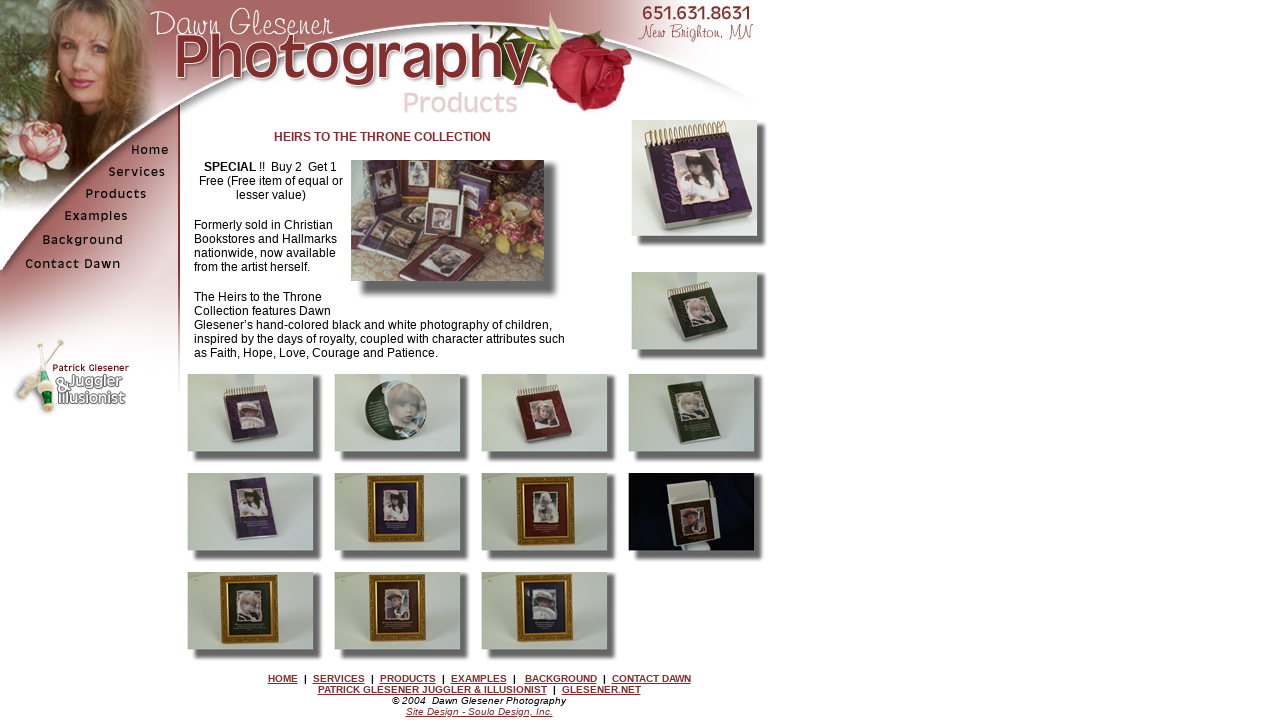

--- FILE ---
content_type: text/html
request_url: http://glesener.net/Dawn/dawn_products.html
body_size: 2905
content:
<html>

<head>

<meta name="description" content="Outdoor portrait photography.  Photographer available for children, family or senior pictures in color, black and white or hand-colored ( or tinted ) black and white photos.  Dawn Glesener's studio is located in the Minneapolis, St. Paul, Minnesota area.">
<meta name="keywords" content="Photo, photos, photography, photographer, photographers, photograph, black and white, color photography, gift, gifts, outdoor portrait, portrait, portraits, New Brighton, MN, Minnesota photographer, St. Paul, Minneapolis, twin city, twin cities, film, negatives, heirloom, old-fashioned, senior, high school, children, family, families, group, groups, performer, performers, style, hand-colored, hand-tinted, painted, magnets, calendar, magnet, calendars, framed prints, prints, picture, pictures, art, arts, painting, paint, coloring, artist, artistic, snapshot, pictorial, artistry,  pose, traditional, Christian, religious, shoot, shots, antique, old-time, design, composition, quality, mat, mats, matte, mattes, matted, frame, framed, artwork, drawing, original, colorful, realistic, kid, kids, child, natural light, nature, natural setting, hand-oiled, color, professional, hand-painted, sell, photographist, cameraman, portrayal, diffuse, diffused, graphic, image, vignette, representation, likeness, profile, posing, decorate, props, depiction, filter, filters, vintage">
<meta name="GENERATOR" content="Microsoft FrontPage 5.0">
<meta name="ProgId" content="FrontPage.Editor.Document">
<meta http-equiv="Content-Type" content="text/html; charset=windows-1252">
<title>Dawn Glesener - Products</title>
<script language="JavaScript" fptype="dynamicanimation">
<!--
function dynAnimation() {}
function clickSwapImg() {}
//-->
</script>
<script language="JavaScript1.2" fptype="dynamicanimation" src="../animate.js">
</script>
</head>

<body link="#862C2E" vlink="#808080" alink="#B88783" topmargin="0" leftmargin="0" onload="dynAnimation()">

<table border="0" cellpadding="0" cellspacing="0" style="border-collapse: collapse" bordercolor="#111111" width="760" id="AutoNumber1">
  <tr>
    <td width="33%" colspan="2">
<TABLE WIDTH=760 BORDER=0 CELLPADDING=0 CELLSPACING=0>
	<TR>
		<TD>
			<IMG SRC="images/dawn-topbar_01.jpg" ALT="" width="51" height="30"></TD>
		<TD>
			<IMG SRC="images/dawn-topbar_02.jpg" ALT="" width="50" height="30"></TD>
		<TD>
			<IMG SRC="images/dawn-topbar_03.jpg" ALT="" width="51" height="30"></TD>
		<TD>
			<IMG SRC="images/dawn-topbar_04.jpg" ALT="" width="51" height="30"></TD>
		<TD>
			<IMG SRC="images/dawn-topbar_05.jpg" ALT="" width="50" height="30"></TD>
		<TD>
			<IMG SRC="images/dawn-topbar_06.jpg" ALT="" width="51" height="30"></TD>
		<TD>
			<IMG SRC="images/dawn-topbar_07.jpg" ALT="" width="51" height="30"></TD>
		<TD>
			<IMG SRC="images/dawn-topbar_08.jpg" ALT="" width="50" height="30"></TD>
		<TD>
			<IMG SRC="images/dawn-topbar_09.jpg" ALT="" width="51" height="30"></TD>
		<TD>
			<IMG SRC="images/dawn-topbar_10.jpg" ALT="" width="51" height="30"></TD>
		<TD>
			<IMG SRC="images/dawn-topbar_11.jpg" ALT="" width="50" height="30"></TD>
		<TD>
			<IMG SRC="images/dawn-topbar_12.jpg" ALT="" width="51" height="30"></TD>
		<TD>
			<IMG SRC="images/dawn-topbar_13.jpg" ALT="" width="51" height="30"></TD>
		<TD>
			<IMG SRC="images/dawn-topbar_14.jpg" ALT="" width="50" height="30"></TD>
		<TD>
			<IMG SRC="images/dawn-topbar_15.jpg" ALT="" width="51" height="30"></TD>
	</TR>
	<TR>
		<TD>
			<IMG SRC="images/dawn-topbar_16.jpg" ALT="" width="51" height="30"></TD>
		<TD>
			<IMG SRC="images/dawn-topbar_17.jpg" ALT="" width="50" height="30"></TD>
		<TD>
			<IMG SRC="images/dawn-topbar_18.jpg" ALT="" width="51" height="30"></TD>
		<TD>
			<IMG SRC="images/dawn-topbar_19.jpg" ALT="" width="51" height="30"></TD>
		<TD>
			<IMG SRC="images/dawn-topbar_20.jpg" ALT="" width="50" height="30"></TD>
		<TD>
			<IMG SRC="images/dawn-topbar_21.jpg" ALT="" width="51" height="30"></TD>
		<TD>
			<IMG SRC="images/dawn-topbar_22.jpg" ALT="" width="51" height="30"></TD>
		<TD>
			<IMG SRC="images/dawn-topbar_23.jpg" ALT="" width="50" height="30"></TD>
		<TD align="left">
			<IMG SRC="images/dawn-topbar_24.jpg" ALT="" width="51" height="30"></TD>
		<TD>
			<IMG SRC="images/dawn-topbar_25.jpg" ALT="" width="51" height="30"></TD>
		<TD>
			<IMG SRC="images/dawn-topbar_26.jpg" ALT="" width="50" height="30"></TD>
		<TD>
			<IMG SRC="images/dawn-topbar_27.jpg" ALT="" width="51" height="30"></TD>
		<TD>
			<IMG SRC="images/dawn-topbar_28.jpg" ALT="" width="51" height="30"></TD>
		<TD>
			<IMG SRC="images/dawn-topbar_29.jpg" ALT="" width="50" height="30"></TD>
		<TD>
			<IMG SRC="images/dawn-topbar_30.jpg" ALT="" width="51" height="30"></TD>
	</TR>
	<TR>
		<TD>
			<IMG SRC="images/dawn-topbar_31.jpg" ALT="" width="51" height="30"></TD>
		<TD>
			<IMG SRC="images/dawn-topbar_32.jpg" ALT="" width="50" height="30"></TD>
		<TD>
			<IMG SRC="images/dawn-topbar_33.jpg" ALT="" width="51" height="30"></TD>
		<TD>
			<IMG SRC="images/dawn-topbar_34.jpg" ALT="" width="51" height="30"></TD>
		<TD>
			<IMG SRC="images/dawn-topbar_35.jpg" ALT="" width="50" height="30"></TD>
		<TD>
			<IMG SRC="images/dawn-topbar_36.jpg" ALT="" width="51" height="30"></TD>
		<TD>
			<IMG SRC="images/dawn-topbar_37.jpg" ALT="" width="51" height="30"></TD>
		<TD>
			<IMG SRC="images/dawn-topbar_38.jpg" ALT="" width="50" height="30"></TD>
		<TD>
			<IMG SRC="images/dawn-topbar_39.jpg" ALT="" width="51" height="30"></TD>
		<TD>
			<IMG SRC="images/dawn-topbar_40.jpg" ALT="" width="51" height="30"></TD>
		<TD>
			<IMG SRC="images/dawn-topbar_41.jpg" ALT="" width="50" height="30"></TD>
		<TD>
			<IMG SRC="images/dawn-topbar_42.jpg" ALT="" width="51" height="30"></TD>
		<TD>
			<IMG SRC="images/dawn-topbar_43.jpg" ALT="" width="51" height="30"></TD>
		<TD>
			<IMG SRC="images/dawn-topbar_44.jpg" ALT="" width="50" height="30"></TD>
		<TD>
			<IMG SRC="images/dawn-topbar_45.jpg" ALT="" width="51" height="30"></TD>
	</TR>
</TABLE>
    </td>
  </tr>
  <tr>
    <td width="33%" colspan="2">
<TABLE WIDTH=760 BORDER=0 CELLPADDING=0 CELLSPACING=0>
	<tr>
		<TD>
			<IMG SRC="images/products_01.jpg" ALT="" width="51" height="27"></TD>
		<TD>
			<IMG SRC="images/products_02.jpg" ALT="" width="50" height="27"></TD>
		<TD>
			<IMG SRC="images/products_03.jpg" ALT="" width="51" height="27"></TD>
		<TD>
			<IMG SRC="images/products_04.jpg" ALT="" width="51" height="27"></TD>
		<TD>
			<IMG SRC="images/products_05.jpg" ALT="" width="50" height="27"></TD>
		<TD>
			<IMG SRC="images/products_06.jpg" ALT="" width="51" height="27"></TD>
		<TD>
			<IMG SRC="images/products_07.jpg" ALT="" width="51" height="27"></TD>
		<TD>
			<IMG SRC="images/products_08.jpg" ALT="" width="50" height="27"></TD>
		<TD align="left">
			<IMG SRC="images/products_09.jpg" ALT="" width="51" height="27"></TD>
		<TD>
			<IMG SRC="images/products_10.jpg" ALT="" width="51" height="27"></TD>
		<TD>
			<IMG SRC="images/products_11.jpg" ALT="" width="50" height="27"></TD>
		<TD>
			<IMG SRC="images/products_12.jpg" ALT="" width="51" height="27"></TD>
		<TD>
			<IMG SRC="images/products_13.jpg" ALT="" width="51" height="27"></TD>
		<TD>
			<IMG SRC="images/products_14.jpg" ALT="" width="50" height="27"></TD>
		<TD>
			<IMG SRC="images/products_15.jpg" ALT="" width="51" height="27"></TD>
	</tr>
</TABLE>
    </td>
  </tr>
  <tr>
    <td width="181" align="left" valign="top">
    <img border="0" src="images/navtop.jpg" width="181" height="21"><a onmouseover="document['fpAnimswapImgFP7'].imgRolln=document['fpAnimswapImgFP7'].src;document['fpAnimswapImgFP7'].src=document['fpAnimswapImgFP7'].lowsrc;" onmouseout="document['fpAnimswapImgFP7'].src=document['fpAnimswapImgFP7'].imgRolln" href="dawn_index.html"><img border="0" src="images/home1.jpg" id="fpAnimswapImgFP7" name="fpAnimswapImgFP7" dynamicanimation="fpAnimswapImgFP7" lowsrc="images/home2.jpg" alt="HOME" width="181" height="23"></a><a onmouseover="document['fpAnimswapImgFP8'].imgRolln=document['fpAnimswapImgFP8'].src;document['fpAnimswapImgFP8'].src=document['fpAnimswapImgFP8'].lowsrc;" onmouseout="document['fpAnimswapImgFP8'].src=document['fpAnimswapImgFP8'].imgRolln" href="dawn_services.html"><img border="0" src="images/services1.jpg" id="fpAnimswapImgFP8" name="fpAnimswapImgFP8" dynamicanimation="fpAnimswapImgFP8" lowsrc="images/services2.jpg" alt="SERVICES" width="181" height="22"></a><a onmouseover="document['fpAnimswapImgFP9'].imgRolln=document['fpAnimswapImgFP9'].src;document['fpAnimswapImgFP9'].src=document['fpAnimswapImgFP9'].lowsrc;" onmouseout="document['fpAnimswapImgFP9'].src=document['fpAnimswapImgFP9'].imgRolln" href="dawn_products.html"><img border="0" src="images/products1.jpg" id="fpAnimswapImgFP9" name="fpAnimswapImgFP9" dynamicanimation="fpAnimswapImgFP9" lowsrc="images/products2.jpg" alt="PRODUCTS" width="181" height="22"></a><a href="dawn_examples.html" onmouseover="document['fpAnimswapImgFP10'].imgRolln=document['fpAnimswapImgFP10'].src;document['fpAnimswapImgFP10'].src=document['fpAnimswapImgFP10'].lowsrc;" onmouseout="document['fpAnimswapImgFP10'].src=document['fpAnimswapImgFP10'].imgRolln"><img border="0" src="images/examples1.jpg" id="fpAnimswapImgFP10" name="fpAnimswapImgFP10" dynamicanimation="fpAnimswapImgFP10" lowsrc="images/examples2.jpg" alt="EXAMPLES" width="181" height="22"></a><a onmouseover="document['fpAnimswapImgFP11'].imgRolln=document['fpAnimswapImgFP11'].src;document['fpAnimswapImgFP11'].src=document['fpAnimswapImgFP11'].lowsrc;" onmouseout="document['fpAnimswapImgFP11'].src=document['fpAnimswapImgFP11'].imgRolln" href="dawn_background.html"><img border="0" src="images/background1.jpg" id="fpAnimswapImgFP11" name="fpAnimswapImgFP11" dynamicanimation="fpAnimswapImgFP11" lowsrc="images/background2.jpg" alt="BACKGROUND" width="181" height="26"></a><a onmouseover="document['fpAnimswapImgFP12'].imgRolln=document['fpAnimswapImgFP12'].src;document['fpAnimswapImgFP12'].src=document['fpAnimswapImgFP12'].lowsrc;" onmouseout="document['fpAnimswapImgFP12'].src=document['fpAnimswapImgFP12'].imgRolln" href="../dawn_contact.html"><img border="0" src="images/contact1.jpg" id="fpAnimswapImgFP12" name="fpAnimswapImgFP12" dynamicanimation="fpAnimswapImgFP12" lowsrc="images/contact2.jpg" alt="CONTACT DAWN" width="181" height="25"></a><img border="0" src="images/navbottom.jpg" width="181" height="58"><a href="../Pat/patrick_index.html"><img border="0" src="images/navpatlink.jpg" width="181" height="80"></a></td>
    <td width="579" align="left" valign="top">
    <table border="0" width="100%">
      <tr>
        <td valign="top" align="left">
    <p style="margin-left: 10; margin-top: 10" align="center">
    <font face="Arial" style="font-size: 9pt; font-weight: 700" color="#862C2E">
    HEIRS TO THE THRONE COLLECTION</font></p>
    <p style="margin-left: 10; margin-top: 10" align="center">
    <img border="0" src="photos/products/collage.jpg" align="right" width="220" height="149"><font face="Arial" style="font-size: 9pt"><b>SPECIAL</b> !!&nbsp; Buy 2&nbsp; Get 1 
    Free (Free item of equal or lesser value)</font></p>
    <p style="margin-left: 10; margin-top: 10">
    <font face="Arial" style="font-size: 9pt">Formerly sold in Christian 
    Bookstores and Hallmarks nationwide, now available from the artist herself.</font></p>
          <p style="margin-left: 10; margin-top: 10">
    <font face="Arial" style="font-size: 9pt">The Heirs to the Throne Collection 
    features Dawn Glesener’s hand-colored black and white photography of 
    children, inspired by the days of royalty, coupled with character attributes 
    such as Faith, Hope, Love, Courage and Patience.</font><br>
        </td>
        <td valign="top" width="200">
          <p align="right">
          <img border="0" src="../Dawn/photos/products/DSCF0003_tn.jpg" width="143" height="136"></p>
          <p align="right">
          <img border="0" src="../Dawn/photos/products/DSCF0001_tn.jpg" width="143" height="95"></td>
      </tr>
      <tr>
        <td valign="top" colspan="2" width="598">
          <table border="0">
            <tr>
              <td width="33%">
              <img border="0" src="../Dawn/photos/products/DSCF0004_tn.jpg" width="143" height="95"></td>
              <td width="33%">
              <img border="0" src="../Dawn/photos/products/DSCF0005_tn.jpg" width="143" height="95"></td>
              <td width="34%">
              <img border="0" src="../Dawn/photos/products/DSCF0002_tn.jpg" width="143" height="95"></td>
              <td width="34%">
              <img border="0" src="../Dawn/photos/products/DSCF0006_tn.jpg" width="143" height="95"></td>
            </tr>
            <tr>
              <td width="33%">
              <img border="0" src="../Dawn/photos/products/DSCF0007_tn.jpg" width="143" height="95"></td>
              <td width="33%">
              <img border="0" src="../Dawn/photos/products/DSCF0013_tn.jpg" width="143" height="95"></td>
              <td width="34%">
              <img border="0" src="../Dawn/photos/products/DSCF0010_tn.jpg" width="143" height="95"></td>
              <td width="34%">
              <img border="0" src="../Dawn/photos/products/DSCF0009_tn.jpg" width="143" height="95"></td>
            </tr>
            <tr>
              <td width="33%">
              <img border="0" src="../Dawn/photos/products/DSCF0011_tn.jpg" width="143" height="95"></td>
              <td width="33%">
              <img border="0" src="../Dawn/photos/products/DSCF0014_tn.jpg" width="143" height="95"></td>
              <td width="34%">
              <img border="0" src="../Dawn/photos/products/DSCF0015_tn.jpg" width="143" height="95"></td>
              <td width="34%">&nbsp;</td>
            </tr>
          </table>
        </td>
      </tr>
    </table>
    </td>
  </tr>
  <tr>
    <td width="181" align="left" valign="top">
    </td>
    <td width="579" align="left" valign="top">
    <p style="MARGIN-TOP: 0px; MARGIN-BOTTOM: 0px" align="center"><b><font face="Arial" size="1"><a href="dawn_index.html">HOME</a>&nbsp;
    |&nbsp; <a href="dawn_services.html">SERVICES</a>&nbsp; |&nbsp; <a href="dawn_products.html">PRODUCTS</a>&nbsp;
    |&nbsp; <a href="dawn_examples.html">EXAMPLES</a>&nbsp; |&nbsp;&nbsp; <a href="dawn_background.html">BACKGROUND</a>&nbsp; |&nbsp;
    <a href="../dawn_contact.html">CONTACT DAWN</a><br>
    <a href="../Pat/patrick_index.html">PATRICK GLESENER JUGGLER &amp;
    ILLUSIONIST</a>&nbsp; |&nbsp;
    <a href="../index.html">GLESENER.NET</a></font></b><br>
    <font face="Arial" size="1"><i>© 2004&nbsp; Dawn Glesener </i></font>
    <font face="Arial" size="1"><i>Photography</i></font>
    <p style="MARGIN-TOP: 0px; MARGIN-BOTTOM: 0px" align="center"><i><font face="Arial" size="1"><a href="http://www.soulodesign.com" target="_blank">Site
    Design - Soulo Design, Inc.</a></font></i>
    </td>
  </tr>
</table>

</body>

</html>